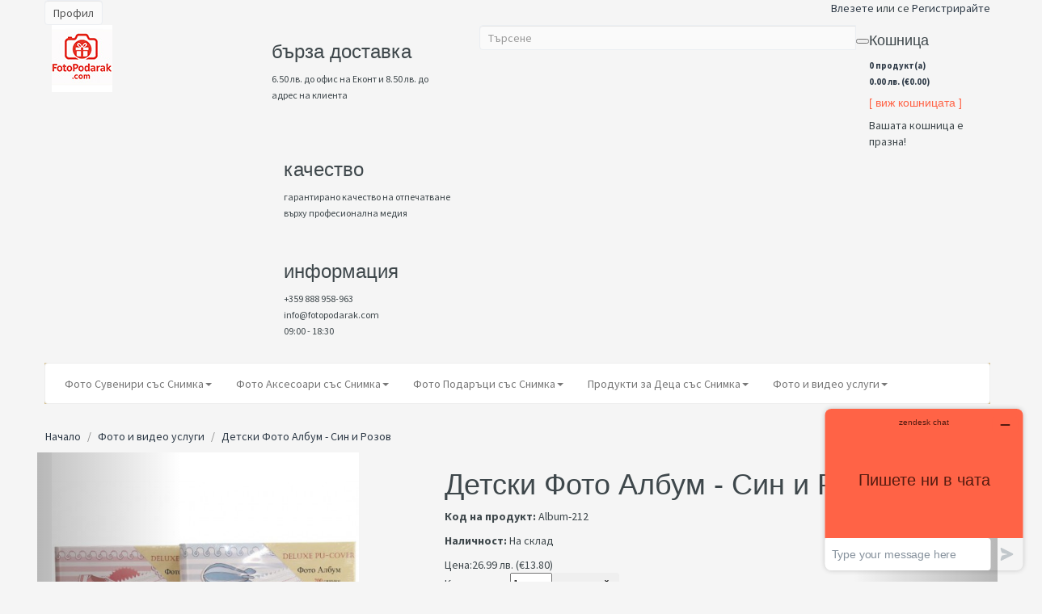

--- FILE ---
content_type: text/html; charset=utf-8
request_url: https://fotopodarak.com/foto-i-video-uslugi/destki-foto-album-200-snimki-balloon
body_size: 12116
content:


<!DOCTYPE html>
<html dir="ltr" class="ltr" lang="bg">
<head>
<!-- Always force latest IE rendering engine (even in intranet) & Chrome Frame -->
<!-- Mobile viewport optimized: h5bp.com/viewport -->
<meta name="viewport" content="width=device-width">
<meta charset="UTF-8" />
<title>Детски Фото Албум - Син и Розов</title>
<base href="https://fotopodarak.com/" />
<meta name="description" content="Изключително нежен детски албум в синьо и розово - чудесен подарък за всяко семейство и най - вече за най - новите членове." />
<meta name="keywords" content="фотоалбум онлайн, сватбен фотоалбум, бебешки албум, албум за снимки, уникален албум, прерсонален фотоалбум, фотоалбум по поръчка, поръчай фотоалбум,  детски албум, албум за деца, евтини албуми, албум за снимки
албум щъркел син фото албум, фото албум мече" />
<link href="https://fotopodarak.com/image/data/cart.png" rel="icon" />

<!-- Facebook Open Graph Tags -->
<meta property="og:title" content="Детски Фото Албум - Син и Розов" />
<meta property="og:site_name" content="FotoPodarak.com" />
<meta property="og:description" content="Изключително нежен детски албум в синьо и розово - чудесен подарък за всяко семейство и най - вече за най - новите членове." />
<meta property="og:url" content="http://fotopodarak.com/foto-i-video-uslugi/destki-foto-album-200-snimki-balloon" />

<link href="https://fotopodarak.com/destki-foto-album-200-snimki-balloon" rel="canonical" />
<link href="catalog/view/theme/pav_styleshop/stylesheet/bootstrap.css" rel="stylesheet" />
<link href="system/cache/pavo-asset/aee6160e1ecb8f693b6cbb7fa5873573.css" rel="stylesheet" />
<link href="system/cache/pavo-asset/d82acf943d27c82cfa32f3b24ab6fca6.css" rel="stylesheet" />
<link href="system/cache/pavo-asset/10e588b0cb636b07b803397c5e754aa9.css" rel="stylesheet" />
<link href="system/cache/pavo-asset/98e2c1a72d76c5010d1f31cc5c25c2d5.css" rel="stylesheet" />
<link href="system/cache/pavo-asset/33e115f779f52c018e869580e5145deb.css" rel="stylesheet" />
<link href="system/cache/pavo-asset/680fbb2ab372192fdb7c4bd2eb9877d5.css" rel="stylesheet" />
<link href="system/cache/pavo-asset/32bf5b3f6969b3c9bf45189d32541ca1.css" rel="stylesheet" />

		
		<link href='https://fonts.googleapis.com/css?family=Source+Sans+Pro:400,300,200,400italic,700,600,300italic,600italic,700italic,900,900italic' rel='stylesheet' type='text/css'>
<script type="text/javascript" src="catalog/view/javascript/jquery/jquery-1.7.1.min.js"></script>
<script type="text/javascript" src="catalog/view/javascript/jquery/ui/jquery-ui-1.8.16.custom.min.js"></script>
<script type="text/javascript" src="catalog/view/javascript/jquery/ui/external/jquery.cookie.js"></script>
<script type="text/javascript" src="catalog/view/javascript/common.js"></script>
<script type="text/javascript" src="//www.google.com/recaptcha/api.js"></script>
<script type="text/javascript" src="/eur.js"></script>
<script type="text/javascript" src="catalog/view/theme/pav_styleshop/javascript/common.js"></script>
<script type="text/javascript" src="catalog/view/javascript/jquery/bootstrap/bootstrap.min.js"></script>
<script type="text/javascript" src="catalog/view/javascript/jquery/tabs.js"></script>
<script type="text/javascript" src="catalog/view/javascript/jquery/colorbox/jquery.colorbox-min.js"></script>





<!--[if lt IE 9]>
<script src="catalog/view/javascript/html5.js"></script>
<script src="catalog/view/javascript/respond.min.js"></script>
<link rel="stylesheet" type="text/css" href="catalog/view/theme/pav_styleshop/stylesheet/ie8.css" />
<![endif]-->

<!-- Google Tag Manager -->
<script>(function(w,d,s,l,i){w[l]=w[l]||[];w[l].push({'gtm.start':
new Date().getTime(),event:'gtm.js'});var f=d.getElementsByTagName(s)[0],
j=d.createElement(s),dl=l!='dataLayer'?'&l='+l:'';j.async=true;j.src=
'https://www.googletagmanager.com/gtm.js?id='+i+dl;f.parentNode.insertBefore(j,f);
})(window,document,'script','dataLayer','GTM-NGR2TCZ');</script>
<!-- End Google Tag Manager -->

<!-- Google tag (gtag.js) -->
<script async src="https://www.googletagmanager.com/gtag/js?id=G-DG64CV8V89"></script>
<script>
  window.dataLayer = window.dataLayer || [];
  function gtag(){dataLayer.push(arguments);}
  gtag('js', new Date());

  gtag('config', 'G-DG64CV8V89');
</script>

<script async src="https://www.googletagmanager.com/gtag/js?id=AW-937575933"></script> <script> window.dataLayer = window.dataLayer || []; function gtag(){dataLayer.push(arguments);} gtag('js', new Date()); gtag('config', 'AW-937575933'); </script>
<script> gtag('event', 'conversion', { 'send_to': 'AW-937575933/R_UuCLKOiowZEP2Lib8D', 'transaction_id': '' }); </script><!-- Start of  Zendesk Widget script -->
<script id="ze-snippet" src="https://static.zdassets.com/ekr/snippet.js?key=7e6b3229-de29-44f6-8a7a-e412bc600929"> </script>
<!-- End of  Zendesk Widget script -->
</head>
<body id="offcanvas-container" class="offcanvas-container layout-fullwidth fs12 page-product ">
	<section id="page" class="offcanvas-pusher" role="main">
		<header id="header">
			<div id="topbar">
				<div class="container">	
					<div class="show-desktop">
						<div class="quick-top-link">
							<!-- Single button -->
							<div class="language btn-top pull-left">
															</div>
							<div class="currency btn-top pull-left">
															</div>	
							<div class="quick-access btn-group btn-top pull-left">
								<button type="button" class="form-control" data-toggle="dropdown">
									<span class="quick-icon">
										Профил										<span class="fa fa-sort-asc"></span>
									</span>	
								</button>													
									<div class="dropdown-menu">
										<ul class="links">
											<li><a class="wishlist" href="https://fotopodarak.com/index.php?route=account/wishlist"><span class="fa fa-heart"></span>Желани продукти (0)</a></li>
											<li><a class="account" href="https://fotopodarak.com/index.php?route=account/account"><span class="fa fa-user"></span>Профил</a></li>
											<li><a class="shoppingcart" href="https://fotopodarak.com/index.php?route=checkout/cart"><span class="fa fa-shopping-cart"></span>Кошница</a></li>
											<li><a class="last checkout" href="https://fotopodarak.com/index.php?route=checkout/checkout"><span class="fa fa-file"></span>Поръчка</a></li> 					
										</ul>
									</div>					
							</div>
							<div class="welcome pull-right hidden-sm hidden-xs">
																<a style="background:none;padding:0" href="https://fotopodarak.com/index.php?route=account/login">Влезете</a> или се <a style="background:none;padding:0" href="https://fotopodarak.com/index.php?route=account/register">Регистрирайте</a>								 
							</div>	


						</div>
					</div>	

					

				<div class="show-mobile hidden-lg hidden-md">
				
					<div class="btn-top quick-user pull-left">
						<div class="form-control quickaccess-toggle">
							<i class="fa fa-user"></i>
						</div>
						<div class="inner-toggle dropdown-menu">
							<div class="login links">
																<a style="background:none;padding:0" href="https://fotopodarak.com/index.php?route=account/login">Влезете</a> или се <a style="background:none;padding:0" href="https://fotopodarak.com/index.php?route=account/register">Регистрирайте</a>															</div>
						</div>
					</div>
					<div class="quick-cart btn-top pull-left">
						<div class="quickaccess-toggle form-control">
		                                <span id="cart-count" style="display:none;  position: absolute; background-color: red;border-radius: 50%; width: 2.3rem; padding: 4px; font-size: 13px; color: white; font-weight: 800; z-index: 9999; top: 15px; left: 25px; text-align: center;">0</span>
							<a href="https://fotopodarak.com/index.php?route=checkout/cart"><i class="fa fa-shopping-cart"></i></a>	
						</div>
					</div>
					<div class="btn-top pull-right">
						<div class="quickaccess-toggle form-control">
							<a href="mailto:info@fotopodarak.com"><i class="fa fa-envelope"></i></a>	
						</div>
					</div>
					<div class="btn-top pull-right">
						<div class="quickaccess-toggle form-control">
							<a href="tel:00359888958963"><i style="margin-top: 1px; margin-right: 5px" class="fa fa-phone"></i>0888 958-963</a>	
						</div>
					</div>
				<!-- 
					<div class="quick-access pull-left">
						<div class="quickaccess-toggle">
							<i class="fa fa-tasks"></i>															
						</div>	
						<div class="inner-toggle">
							<ul class="links">									
								<li><a href="https://fotopodarak.com/index.php?route=account/wishlist"><i class="fa fa-list-alt"></i>Желани продукти (0)</a></li>
								<li><a href="https://fotopodarak.com/index.php?route=account/account"><i class="fa fa-user"></i>Профил</a></li>
								<li><a href="https://fotopodarak.com/index.php?route=checkout/cart"><i class="fa fa-bookmark"></i>Кошница</a></li>
								<li><a class="last" href="https://fotopodarak.com/index.php?route=checkout/checkout"><i class="fa fa-share"></i>Поръчка</a></li>
							</ul>								
						</div>						
					</div>											
				
					<div class="support pull-left">
						<div class="quickaccess-toggle">
							<i class="fa fa-sun-o"></i>								
						</div>						
						<div class="inner-toggle quick-setting">
							<div class="language">
															</div>
							<div class="currency">
															</div>
						</div>															
					</div> -->
				
				
				</div>


				</div>
			</div>

			<div id="header-main">
				<div class="row">
					<div class="container">
						<div class="col-lg-3 col-md-3 col-sm-6 col-xs-12 logo">
														<div id="logo"><a href="https://fotopodarak.com/index.php?route=common/home"><img src="https://fotopodarak.com/image/data/0-0/foto.jpg" title="FotoPodarak.com" alt="FotoPodarak.com" /></a></div>
												
						</div>

						<div class="hidden-xs hidden-sm inner pull-left">
							<div class="support">			
																<div class="box-services" style="width: 225px; margin-left: -15px; margin-right: 20px"><span class="pull-left"><i class="fa fa-truck">&nbsp;</i></span>
<div class="media-body">
<h3>бърза доставка</h3>
<small>6.50 лв. до офис на Еконт и 8.50 лв. до адрес на клиента</small><br />
&nbsp;</div>

<p>&nbsp;</p>
</div>

<div class="box-services" style="width: 225px; margin-right: 20px"><span class="pull-left"><i class="fa fa-refresh">&nbsp;</i></span>

<div class="media-body">
<h3>качество</h3>
<small>гарантирано качество на отпечатване върху професионална медия</small></div>

<p>&nbsp;</p>
</div>

<div class="box-services" style="width: 205px"><span class="pull-left"><i class="fa fa-phone">&nbsp;</i></span>

<div class="media-body">
<h3>информация</h3>
<small>+359 888 958-963</small><br />
<small>info@fotopodarak.com</small><br />
<small>09:00 - 18:30</small></div>

<p>&nbsp;</p>
</div>
															</div>	
					</div>					

					<div class="pull-right shopping-cart hidden-xs hidden-sm">
						<div class="cart-top" style="width: 150px">
							<div id="cart" class="clearfix">
	<div class="heading media">		
		<div class="cart-inner media-body">
			<span id="cart-count-mobile" style="display:none; position: absolute; background-color: #353d41;border-radius: 50%; width: 2rem; padding: 2px; font-size: 12px; color: white; font-weight: 800; z-index: 9999; top: 0px; left: -4px; text-align: center;">0</span>
			<i class="icon-cart"></i>
			<h4>Кошница</h4>
			<a><span id="cart-total"><strong style="font-size:11px;line-height:12px;">0 продукт(а)<br>0.00 лв.</strong></span></a>
		</div>
	</div>

	<div style="padding: 0px; color: color: #ff6346"><a href="/index.php?route=checkout/cart"><h5 style="color: #ff6346">[ виж кошницата ]</h5></a></div>
	
	<div class="content">
				<div class="empty">Вашата кошница е празна!</div>
			</div>  
</div>
						</div>
					</div>
					<div id="search">					
						<div class="input-group">
							<input type="text" name="search" placeholder="Търсене" value="" class="input-search form-control" />
							<span class="input-group-btn">							
								<button class="button-search" type="button"><em class="fa fa-search"></em></button>
							</span>
						</div>						
					</div>		
					</div>
				</div>
			</div>	
	

		
		<div class="custom-menu">
		<div id="pav-mainnav">			
			<div class="container">
			
								<div class="pav-megamenu" style="background: #d5c296; (#ccc)">
	<div class="navbar navbar-default">
		<div id="mainmenutop" class="megamenu" role="navigation">
			<div class="navbar-header">
				<a class="navbar-toggle hidden-lg hidden-md" href="javascript:;" data-target=".navbar-collapse" data-toggle="collapse">
		        	<span class="fa fa-bars"></span>		        
		     	</a>
				<div class="collapse navbar-collapse navbar-ex1-collapse hidden-sm hidden-xs">
					<ul class="nav navbar-nav megamenu"><li class="parent dropdown " >
					<a class="dropdown-toggle" data-toggle="dropdown" href="https://fotopodarak.com/suveniri-i-fotoramki"><span class="menu-title">Фото Сувенири със Снимка</span><b class="caret"></b></a><div class="dropdown-menu level1"  ><div class="dropdown-menu-inner"><div class="row"><div class="col-sm-12 mega-col" data-colwidth="12" data-type="menu" ><div class="mega-col-inner"><ul><li class=" " ><a href="https://fotopodarak.com/suveniri-i-fotoramki/kalendari-sys-snimki"><span class="menu-title">Календари Онлайн 2026</span></a></li><li class=" " ><a href="https://fotopodarak.com/suveniri-i-fotoramki/fotoramki"><span class="menu-title">Фото Рамки</span></a></li><li class=" " ><a href="https://fotopodarak.com/suveniri-i-fotoramki/fotoalbumi-za-snimki"><span class="menu-title">Фото Албуми</span></a></li><li class=" " ><a href="https://fotopodarak.com/suveniri-i-fotoramki/chashi-sas-snimka-nadpis-firmeno-logo"><span class="menu-title">Фото Чаши</span></a></li><li class=" " ><a href="https://fotopodarak.com/suveniri-i-fotoramki/foto-kamani-sas-snimka"><span class="menu-title">Скални Плочи</span></a></li><li class=" " ><a href="https://fotopodarak.com/suveniri-i-fotoramki/foto-kristali-sas-snimka"><span class="menu-title">Фото Кристали</span></a></li><li class=" " ><a href="https://fotopodarak.com/suveniri-i-fotoramki/foto-paneli-sas-snimka"><span class="menu-title">Фото Панели</span></a></li><li class=" " ><a href="https://fotopodarak.com/suveniri-i-fotoramki/prespapieta-sys-snimki"><span class="menu-title">Преспапиета</span></a></li><li class=" " ><a href="https://fotopodarak.com/suveniri-i-fotoramki/podaraci-s-forma-na-syrce"><span class="menu-title">Подаръци с Форма на Сърце</span></a></li><li class=" " ><a href="https://fotopodarak.com/suveniri-i-fotoramki/podloshka-za-mishka"><span class="menu-title">Подложки за Мишки</span></a></li><li class=" " ><a href="https://fotopodarak.com/suveniri-i-fotoramki/havlii-sys-snimka"><span class="menu-title">Хавлиена Кърпа</span></a></li><li class=" " ><a href="https://fotopodarak.com/suveniri-i-fotoramki/porcelanovi-plochki-za-pametnici"><span class="menu-title">Керамични Плочки</span></a></li></ul></div></div></div></li><li class="parent dropdown " >
					<a class="dropdown-toggle" data-toggle="dropdown" href="https://fotopodarak.com/foto-aksesoari-sas-snimka"><span class="menu-title">Фото Аксесоари със Снимка</span><b class="caret"></b></a><div class="dropdown-menu level1"  ><div class="dropdown-menu-inner"><div class="row"><div class="col-sm-12 mega-col" data-colwidth="12" data-type="menu" ><div class="mega-col-inner"><ul><li class=" " ><a href="https://fotopodarak.com/foto-aksesoari-sas-snimka/teniski-sas-snimka"><span class="menu-title">Тениски</span></a></li><li class=" " ><a href="https://fotopodarak.com/foto-aksesoari-sas-snimka/kalufi-za-telefoni-sys-snimki"><span class="menu-title">Калъфи за Телефони</span></a></li><li class=" " ><a href="https://fotopodarak.com/foto-aksesoari-sas-snimka/vazglavnici-sas-snimka"><span class="menu-title">Възглавници</span></a></li><li class=" " ><a href="https://fotopodarak.com/foto-aksesoari-sas-snimka/prestilki-s-vasha-snimka"><span class="menu-title">Готварски Престилки</span></a></li><li class=" " ><a href="https://fotopodarak.com/foto-aksesoari-sas-snimka/portfeili"><span class="menu-title">Портмоне</span></a></li><li class=" " ><a href="https://fotopodarak.com/foto-aksesoari-sas-snimka/chanti"><span class="menu-title">Чанти</span></a></li><li class=" " ><a href="https://fotopodarak.com/foto-aksesoari-sas-snimka/ranici"><span class="menu-title">Раници</span></a></li><li class=" " ><a href="https://fotopodarak.com/foto-aksesoari-sas-snimka/kolieta-grivni"><span class="menu-title">Колиета и Гривни</span></a></li><li class=" " ><a href="https://fotopodarak.com/foto-aksesoari-sas-snimka/obeci-prysteni"><span class="menu-title">Обеци и Пръстени</span></a></li><li class=" " ><a href="https://fotopodarak.com/foto-aksesoari-sas-snimka/vratovraski"><span class="menu-title">Вратовръзка</span></a></li></ul></div></div></div></li><li class="parent dropdown " >
					<a class="dropdown-toggle" data-toggle="dropdown" href="https://fotopodarak.com/foto-podaraci"><span class="menu-title">Фото Подаръци със Снимка</span><b class="caret"></b></a><div class="dropdown-menu level1"  ><div class="dropdown-menu-inner"><div class="row"><div class="col-sm-12 mega-col" data-colwidth="12" data-type="menu" ><div class="mega-col-inner"><ul><li class=" " ><a href="https://fotopodarak.com/foto-podaraci/magniti-sys-snimki"><span class="menu-title">Фото Магнити</span></a></li><li class=" " ><a href="https://fotopodarak.com/foto-podaraci/kluchodurjateli-sys-snimki"><span class="menu-title">Ключодържатели</span></a></li><li class=" " ><a href="https://fotopodarak.com/foto-podaraci/zapalki-sаs-snimka"><span class="menu-title">Запалки</span></a></li><li class=" " ><a href="https://fotopodarak.com/foto-podaraci/tabakeri"><span class="menu-title">Табакери</span></a></li><li class=" " ><a href="https://fotopodarak.com/foto-podaraci/plusheni-igrachki"><span class="menu-title">Плюшени Играчки</span></a></li><li class=" " ><a href="https://fotopodarak.com/foto-podaraci/kartichki-sys-snimki"><span class="menu-title">Детски Картички</span></a></li><li class=" " ><a href="https://fotopodarak.com/foto-podaraci/sveshtnik-sas-snimka"><span class="menu-title">Свещници</span></a></li><li class=" " ><a href="https://fotopodarak.com/foto-podaraci/pazeli-sas-snimka"><span class="menu-title">Пъзели</span></a></li><li class=" " ><a href="https://fotopodarak.com/foto-podaraci/ogledalca-sas-snimka"><span class="menu-title">Огледала</span></a></li><li class=" " ><a href="https://fotopodarak.com/foto-podaraci/chasovnici-sas-snimka"><span class="menu-title">Часовници</span></a></li><li class=" " ><a href="https://fotopodarak.com/foto-podaraci/pepelnik"><span class="menu-title">Пепелник</span></a></li><li class=" " ><a href="https://fotopodarak.com/foto-podaraci/podlozhki-za-chashi-sas-snimka"><span class="menu-title">Подложки за чаши</span></a></li></ul></div></div></div></li><li class="parent dropdown " >
					<a class="dropdown-toggle" data-toggle="dropdown" href="https://fotopodarak.com/produkti-za-deca-sas-snimka"><span class="menu-title">Продукти за Деца със Снимка</span><b class="caret"></b></a><div class="dropdown-menu level1"  ><div class="dropdown-menu-inner"><div class="row"><div class="col-sm-12 mega-col" data-colwidth="12" data-type="menu" ><div class="mega-col-inner"><ul><li class=" " ><a href="https://fotopodarak.com/produkti-za-deca-sas-snimka/detski-kalendari"><span class="menu-title">Детски Календари</span></a></li><li class=" " ><a href="https://fotopodarak.com/produkti-za-deca-sas-snimka/detski-kartichki-sas-snimka"><span class="menu-title">Снимки с Рамки</span></a></li><li class=" " ><a href="https://fotopodarak.com/produkti-za-deca-sas-snimka/detski-teniski-sys-snimka"><span class="menu-title">Детски Тениски</span></a></li><li class=" " ><a href="https://fotopodarak.com/produkti-za-deca-sas-snimka/detski-fotoalbumi"><span class="menu-title">Детски Фотоалбуми</span></a></li><li class=" " ><a href="https://fotopodarak.com/produkti-za-deca-sas-snimka/detski-foto-ramki"><span class="menu-title">Детски Фото Рамки</span></a></li><li class=" " ><a href="https://fotopodarak.com/produkti-za-deca-sas-snimka/keramichna-chasha-sas-snimka"><span class="menu-title">Керамична Чаша</span></a></li><li class=" " ><a href="https://fotopodarak.com/produkti-za-deca-sas-snimka/3d-otpechatak"><span class="menu-title">3D Отпечатък</span></a></li></ul></div></div></div></li><li class="parent dropdown " >
					<a class="dropdown-toggle" data-toggle="dropdown" href="https://fotopodarak.com/foto-i-video-uslugi"><span class="menu-title">Фото и видео услуги</span><b class="caret"></b></a><div class="dropdown-menu level1"  ><div class="dropdown-menu-inner"><div class="row"><div class="col-sm-12 mega-col" data-colwidth="12" data-type="menu" ><div class="mega-col-inner"><ul><li class=" " ><a href="https://fotopodarak.com/foto-i-video-uslugi/kopirane-na-snimki"><span class="menu-title">Копиране на Снимки</span></a></li><li class=" " ><a href="https://fotopodarak.com/foto-i-video-uslugi/foto-filmi"><span class="menu-title">Фото Филми</span></a></li><li class=" " ><a href="https://fotopodarak.com/foto-i-video-uslugi/proiaviavane-na-film"><span class="menu-title">Проявяване на Фото Филм</span></a></li><li class=" " ><a href="https://fotopodarak.com/foto-i-video-uslugi/skanirane-na-foto-film-fotopodarak.com"><span class="menu-title">Сканиране на Фото Филм</span></a></li><li class=" " ><a href="https://fotopodarak.com/foto-i-video-uslugi/zapis-video-dvd"><span class="menu-title">Запис от Видео Касета на DVD</span></a></li><li class=" " ><a href="https://fotopodarak.com/foto-i-video-uslugi/sd-card"><span class="menu-title">Мемори Карти и USB Памет </span></a></li></ul></div></div></div></li></ul>				</div>
			</div>
		</div>
	</div>
</div>
				
								</div>					
			</div>
			</div>

	</header>

<!--/**
* sys-notification
*/-->

<section id="sys-notification">
	<div class="container">
				<div id="notification"></div>
	</div>
</section>







<section id="columns" class="offcanvas-siderbars">
<div class="row visible-xs"><div class="container"> 
	<div class="offcanvas-sidebars-buttons">
		<button type="button" data-for="column-left" class="pull-left btn btn-danger btn-theme-default"><i class="fa fa-sort-amount-asc"></i> Sidebar Left</button>
		
		<button type="button" data-for="column-right" class="pull-right btn btn-danger btn-theme-default">Sidebar Right <i class="fa fa-sort-amount-desc"></i></button>
	</div>
</div></div>
<div id="breadcrumb"><ol class="breadcrumb container">
		<li><a href="https://fotopodarak.com/index.php?route=common/home"><span>Начало</span></a></li>
		<li><a href="https://fotopodarak.com/foto-i-video-uslugi"><span>Фото и видео услуги</span></a></li>
		<li><a href="https://fotopodarak.com/foto-i-video-uslugi/destki-foto-album-200-snimki-balloon"><span>Детски Фото Албум - Син и Розов</span></a></li>
	</ol></div><div class="container">
<div class="row">
 
 

<script>

this.imagePreview = function(){	
	/* CONFIG */
		
		xOffset = 10;
		yOffset = 30;
		
		// these 2 variable determine popup's distance from the cursor
		// you might want to adjust to get the right result
		
	/* END CONFIG */
	$("a.preview").hover(function(e){
		this.t = this.title;
		this.title = "";	
		var c = (this.t != "") ? "<br/>" + this.t : "";
		document.getElementById("my-element").remove();
		$("body").append("<p id='preview' class='preview'><img src='"+ this.href +"' width='300px' height='250px' alt='Image preview' />"+ c +"</p>");								 
		$("#preview")
			.css("top",(e.pageY - xOffset) + "px")
			.css("left",(e.pageX + yOffset) + "px")
			.fadeIn("fast");						
    },
	function(){
		this.title = this.t;	
		$("#preview").remove();
    });	
	$("a.preview").mousemove(function(e){
		$("#preview")
			.css("top",(e.pageY - xOffset) + "px")
			.css("left",(e.pageX + yOffset) + "px");
	});			
};


// starting the script on page load
$(document).ready(function(){
	imagePreview();
});

</script>

<section class="col-md-12">  
	<div id="content" class="product-detail">
				
		<div class="product-info">
			<div class="row">			
								<div class="col-lg-5 col-md-5 col-sm-12 col-xs-12 image-container">
					
			
										 
					<div class="image col-lg-10 col-md-12">
							
												<a href="https://fotopodarak.com/image/cache/data/Albumi-solaf/P1750491-500x554.jpg" title="Детски Фото Албум - Син и Розов" class="colorbox">
							<img src="https://fotopodarak.com/image/cache/data/Albumi-solaf/P1750491-500x554.jpg" title="Детски Фото Албум - Син и Розов" alt="Детски Фото Албум - Син и Розов" id="image"  data-zoom-image="https://fotopodarak.com/image/cache/data/Albumi-solaf/P1750491-500x554.jpg" class="product-image-zoom img-responsive"/>
						</a>
					</div>
							
			
					    
				</div>		
						
	
				<div class="col-lg-7 col-md-7 col-sm-12 col-xs-12 product-view">				
					<h1>Детски Фото Албум - Син и Розов</h1>	

										<div class="description">
												<p>
							<i class="fa fa-chevron-down"></i>
							<b>Код на продукт:</b>
							Album-212						</p>
												<p>
							<i class="fa fa-chevron-down"></i>
							<b>Наличност:</b>
							<span>На склад</span>							
						</p>	
					</div>
							
		 		
										<div class="price">
						<div class="price-gruop">
							<span class="text-price">Цена:</span>
														26.99 лв.													</div>	
						<div class="other-price">
																				</div>						
											</div>
										


					


					<div class="product-extra">
  
						<div class="quantity-adder pull-left">
							<div class="quantity-number pull-left">
								<span>Количество:</span>
								<input type="text" name="quantity" size="2" value="1" />
							</div>
							<div class="quantity-wrapper pull-left">
								<span class="add-up add-action fa fa-plus"></span> 
								<span class="add-down add-action fa fa-minus"></span>
							</div>					
							<input type="hidden" name="product_id" value="1152" />	
						</div>											
						<div class="cart pull-left">					
							<!-- <input type="button" value="" id="button-cart" class="button btn btn-theme-default" /> -->
							<button id="button-cart" class="btn btn-shopping-cart">	
								<i class="fa fa-shopping-cart"></i>					
								<span>ПОРЪЧАЙ</span>
							</button> 
						</div>
						<div class="action pull-left">
							<div class="pull-left">
								<a class="product-icon fa fa-heart product-icon" onclick="addToWishList('1152');">
								</a>				
							</div>
							<div class="pull-left">
								<a class="product-icon fa fa-refresh" onclick="addToCompare('1152');">							
								</a>
							</div>
						</div>
					</div>

					<div class="share clearfix"><!-- AddThis Button BEGIN
			          <div class="addthis_toolbox addthis_default_style ">
			          <a class="addthis_button_facebook_like"></a>
			          <a class="addthis_button_tweet"></a>
			          <a class="addthis_button_pinterest_pinit"></a>
			          <a class="addthis_counter addthis_pill_style"></a>
			          </div>
			          <script type="text/javascript">var addthis_config = {"data_track_addressbar":false};</script>
			          <script type="text/javascript" src="//s7.addthis.com/js/300/addthis_widget.js#pubid=ra-526b75a35a40dfa4"></script>
 -->

			        </div>


								
						
						  	
 
										
					<div class="options">
						<h2>Възможни опции</h2>        
																		<div id="option-3976" class="option form-group">
														<p><span class="required">*</span>
														<b>Цвят:</b></p>									
							<select name="option[3976]">
								<option value=""> --- Моля изберете --- </option>
																<option value="8356">Светло Син																</option>
															</select>							
						</div>        
						

					
					
						
		
		
						
		
		
						
		
		
						
							

							
	
								
								
								
		
								
		
								
				
									</div>
						
			
					
		
						<div class="tags">
				<b>Тагове:</b>
												<a href="https://fotopodarak.com/index.php?route=product/search&amp;tag=персонален фотоалбум">персонален фотоалбум</a>,
																<a href="https://fotopodarak.com/index.php?route=product/search&amp;tag=детски фотоалбум">детски фотоалбум</a>,
																<a href="https://fotopodarak.com/index.php?route=product/search&amp;tag=фотоалбум за снимки">фотоалбум за снимки</a>
											</div>
			  
		</div>
	</div>
</div>

  
<div class="tabs-group box">
	<div id="tabs" class="htabs heighlight">
		<ul class="nav clearfix">
			<li><a href="#tab-description">Описание</a></li>			
             
		</ul>			
  </div>
  <div id="tab-description" class="tab-content"><p><font size="3">Изключително нежен <strong>детски албум</strong> в синьо и розово - чудесен <strong>подарък</strong> за всяко <strong>семейство</strong> и най - вече за най - новите <strong>членове</strong>. За да се наслаждавате по -дълго на <strong>спомените</strong> си, този <strong>албум</strong> е подлепен и зашит.</font></p>

<ul>
	<li style="margin-left: 40px;"><font size="3">Размер на албума:&nbsp;</font></li>
</ul>

<p style="margin-left: 40px;"><font size="3">​- Височина: 21см</font></p>

<p style="margin-left: 40px;"><font size="3">- Ширина: 21см</font></p>

<ul>
	<li style="margin-left: 40px;"><font size="3">Размер на снимките: 15 x 10см</font></li>
	<li style="margin-left: 40px;"><font size="3">Цвят: Светло&nbsp;син и Розов</font></li>
	<li style="margin-left: 40px;"><font size="3">Брой снимки: 200&nbsp;бр.</font></li>
	<li style="margin-left: 40px;"><font size="3">Тип: <a href="http://www.fotopodarak.com/produkti-za-deca/detski-fotoalbumi" onclick="window.open(this.href, '', 'resizable=no,status=yes,location=yes,toolbar=no,menubar=yes,fullscreen=no,scrollbars=yes,dependent=no'); return false;"><u>Детски Албуми</u></a></font></li>
</ul>
</div>
      </div>
     
  </div>
		
<div class="box product-related clearfix">	
	<div class="box-heading heighlight"><span>Още + (10)</span></div>
	<div id="related" class="slide row-fuild" data-interval="0">
		 
	    <div class="carousel-controls">
	      <a class="carousel-control left fa fa-angle-left" href="#related" data-slide="prev"></a>
	      <a class="carousel-control right fa fa-angle-right" href="#related" data-slide="next"></a>
	    </div>
	    	<div class="box-content carousel-inner">
			
						  								<div class="item active">
																													  <div class=" box-product">
																					  <div class="col-lg-3 col-md-3 col-sm-3 col-xs-12 product-cols">
											  	<div class="product-block">	
																									<div class="image">
																				<a class="img" href="https://fotopodarak.com/detski-foto-album-za-200-snimki"><img class="img-responsive" src="https://fotopodarak.com/image/cache/data/Albumi-solaf/bebeshki-foto-albumi-500x554.jpg" alt="Бебешки Албум за 200 Снимки - Смико и Споки" /></a>
														<!-- zoom image-->
																					<a href="https://fotopodarak.com/image/data/Albumi-solaf/bebeshki-foto-albumi.jpg" id="colorbox_1150" class="product-zoom related-colorbox" title="Бебешки Албум за 200 Снимки - Смико и Споки"><i class="fa fa-search-plus"></i></a>
														

														<!-- Show Swap -->
																												<!-- Show Swap -->


																																													<a class="pav-colorbox btn btn-theme-default" href="https://fotopodarak.com/index.php?route=themecontrol/product&amp;product_id=1150"><em class="fa fa-eye"></em><span>Quick View</span></a>
																													
					</div>
										<div class="product-meta">
						<div class="name"><a href="https://fotopodarak.com/detski-foto-album-za-200-snimki">Бебешки Албум за 200 Снимки - Смико и Споки</a></div>
																		<div class="price">
						  						  25.99 лв.						  						</div>
																        <div class="norating"><img alt="0" src="catalog/view/theme/pav_styleshop/image/stars-0.png"></div>
				        						<div class="action">
							<div class="cart">
								        						
																<button onclick="addToCart('1150');" class="btn btn-shopping-cart">
																	<i class="fa fa-shopping-cart"></i><span>ПОРЪЧАЙ</span>
																</button>
								      						</div>
															
															<div class="button-group">
																<div class="wishlist">
																	<a onclick="addToWishList('1150');" title="Към желани" class="fa fa-heart product-icon">
																		<span>Към желани</span>
																	</a>	
																</div>
																<div class="compare">			
																	<a onclick="addToCompare('1150');" title="Сравнете" class="fa fa-refresh product-icon">
																		<span>Сравнете</span>
																	</a>	
																</div>
															</div>							
														</div>		 
													</div>	 
												</div>		 
											</div>
										
									  
									  																														  <div class="col-lg-3 col-md-3 col-sm-3 col-xs-12 product-cols">
											  	<div class="product-block">	
																									<div class="image">
																				<a class="img" href="https://fotopodarak.com/eleganten-fotoalbum-za-200-snimki"><img class="img-responsive" src="https://fotopodarak.com/image/cache/data/Albumi-/album-tree-500x554.jpg" alt="Елегантен Фотоалбум за 200 Снимки - Boho" /></a>
														<!-- zoom image-->
																					<a href="https://fotopodarak.com/image/data/Albumi-/album-tree.jpg" id="colorbox_1185" class="product-zoom related-colorbox" title="Елегантен Фотоалбум за 200 Снимки - Boho"><i class="fa fa-search-plus"></i></a>
														

														<!-- Show Swap -->
																												<!-- Show Swap -->


																																													<a class="pav-colorbox btn btn-theme-default" href="https://fotopodarak.com/index.php?route=themecontrol/product&amp;product_id=1185"><em class="fa fa-eye"></em><span>Quick View</span></a>
																													
					</div>
										<div class="product-meta">
						<div class="name"><a href="https://fotopodarak.com/eleganten-fotoalbum-za-200-snimki">Елегантен Фотоалбум за 200 Снимки - Boho</a></div>
																		<div class="price">
						  						  27.99 лв.						  						</div>
																        <div class="norating"><img alt="0" src="catalog/view/theme/pav_styleshop/image/stars-0.png"></div>
				        						<div class="action">
							<div class="cart">
								        						
																<button onclick="addToCart('1185');" class="btn btn-shopping-cart">
																	<i class="fa fa-shopping-cart"></i><span>ПОРЪЧАЙ</span>
																</button>
								      						</div>
															
															<div class="button-group">
																<div class="wishlist">
																	<a onclick="addToWishList('1185');" title="Към желани" class="fa fa-heart product-icon">
																		<span>Към желани</span>
																	</a>	
																</div>
																<div class="compare">			
																	<a onclick="addToCompare('1185');" title="Сравнете" class="fa fa-refresh product-icon">
																		<span>Сравнете</span>
																	</a>	
																</div>
															</div>							
														</div>		 
													</div>	 
												</div>		 
											</div>
										
									  
									  																														  <div class="col-lg-3 col-md-3 col-sm-3 col-xs-12 product-cols">
											  	<div class="product-block">	
																									<div class="image">
																				<a class="img" href="https://fotopodarak.com/detski-foto-album-miracle"><img class="img-responsive" src="https://fotopodarak.com/image/cache/data/Albumi-/foto-album-pandelka-500x554.jpg" alt="Детски Албум за 100 Снимки - MIRACLE" /></a>
														<!-- zoom image-->
																					<a href="https://fotopodarak.com/image/data/Albumi-/foto-album-pandelka.jpg" id="colorbox_1225" class="product-zoom related-colorbox" title="Детски Албум за 100 Снимки - MIRACLE"><i class="fa fa-search-plus"></i></a>
														

														<!-- Show Swap -->
																												<!-- Show Swap -->


																																													<a class="pav-colorbox btn btn-theme-default" href="https://fotopodarak.com/index.php?route=themecontrol/product&amp;product_id=1225"><em class="fa fa-eye"></em><span>Quick View</span></a>
																													
					</div>
										<div class="product-meta">
						<div class="name"><a href="https://fotopodarak.com/detski-foto-album-miracle">Детски Албум за 100 Снимки - MIRACLE</a></div>
																		<div class="price">
						  						  27.99 лв.						  						</div>
																        <div class="norating"><img alt="0" src="catalog/view/theme/pav_styleshop/image/stars-0.png"></div>
				        						<div class="action">
							<div class="cart">
								        						
																<button onclick="addToCart('1225');" class="btn btn-shopping-cart">
																	<i class="fa fa-shopping-cart"></i><span>ПОРЪЧАЙ</span>
																</button>
								      						</div>
															
															<div class="button-group">
																<div class="wishlist">
																	<a onclick="addToWishList('1225');" title="Към желани" class="fa fa-heart product-icon">
																		<span>Към желани</span>
																	</a>	
																</div>
																<div class="compare">			
																	<a onclick="addToCompare('1225');" title="Сравнете" class="fa fa-refresh product-icon">
																		<span>Сравнете</span>
																	</a>	
																</div>
															</div>							
														</div>		 
													</div>	 
												</div>		 
											</div>
										
									  
									  																														  <div class="col-lg-3 col-md-3 col-sm-3 col-xs-12 product-cols">
											  	<div class="product-block">	
																									<div class="image">
																				<a class="img" href="https://fotopodarak.com/foto-album-za-50-snimki-15-po-21"><img class="img-responsive" src="https://fotopodarak.com/image/cache/data/foto-album-15-21-1-500x554.jpg" alt="Кожен Фотоалбум за 50 Снимки" /></a>
														<!-- zoom image-->
																					<a href="https://fotopodarak.com/image/data/foto-album-15-21-1.jpg" id="colorbox_1380" class="product-zoom related-colorbox" title="Кожен Фотоалбум за 50 Снимки"><i class="fa fa-search-plus"></i></a>
														

														<!-- Show Swap -->
																					<a class="hover-image" href="https://fotopodarak.com/foto-album-za-50-snimki-15-po-21"><img class="img-responsive" src="https://fotopodarak.com/image/cache/data/foto-album-15-21-3-202x224.jpg" alt="Кожен Фотоалбум за 50 Снимки"></a>
							<script type="text/javascript">
						      $(document).ready(function() {
						        var id = 1380;
						        $('#colorbox_' + id).colorbox();
						      });
						    </script>
																												<!-- Show Swap -->


																																													<a class="pav-colorbox btn btn-theme-default" href="https://fotopodarak.com/index.php?route=themecontrol/product&amp;product_id=1380"><em class="fa fa-eye"></em><span>Quick View</span></a>
																													
					</div>
										<div class="product-meta">
						<div class="name"><a href="https://fotopodarak.com/foto-album-za-50-snimki-15-po-21">Кожен Фотоалбум за 50 Снимки</a></div>
																		<div class="price">
						  						  22.99 лв.						  						</div>
																        <div class="norating"><img alt="0" src="catalog/view/theme/pav_styleshop/image/stars-0.png"></div>
				        						<div class="action">
							<div class="cart">
								        						
																<button onclick="addToCart('1380');" class="btn btn-shopping-cart">
																	<i class="fa fa-shopping-cart"></i><span>ПОРЪЧАЙ</span>
																</button>
								      						</div>
															
															<div class="button-group">
																<div class="wishlist">
																	<a onclick="addToWishList('1380');" title="Към желани" class="fa fa-heart product-icon">
																		<span>Към желани</span>
																	</a>	
																</div>
																<div class="compare">			
																	<a onclick="addToCompare('1380');" title="Сравнете" class="fa fa-refresh product-icon">
																		<span>Сравнете</span>
																	</a>	
																</div>
															</div>							
														</div>		 
													</div>	 
												</div>		 
											</div>
										
									  
									  										 </div>
																											</div>
						  								<div class="item ">
																													  <div class=" box-product">
																					  <div class="col-lg-3 col-md-3 col-sm-3 col-xs-12 product-cols">
											  	<div class="product-block">	
																									<div class="image">
																				<a class="img" href="https://fotopodarak.com/foto-album-travel-200-snimki"><img class="img-responsive" src="https://fotopodarak.com/image/cache/data/Albumi-/album-travel-200-fotos-500x554.jpg" alt="Фотоалбум за 200 Снимки - Travel" /></a>
														<!-- zoom image-->
																					<a href="https://fotopodarak.com/image/data/Albumi-/album-travel-200-fotos.jpg" id="colorbox_1403" class="product-zoom related-colorbox" title="Фотоалбум за 200 Снимки - Travel"><i class="fa fa-search-plus"></i></a>
														

														<!-- Show Swap -->
																												<!-- Show Swap -->


																																													<a class="pav-colorbox btn btn-theme-default" href="https://fotopodarak.com/index.php?route=themecontrol/product&amp;product_id=1403"><em class="fa fa-eye"></em><span>Quick View</span></a>
																													
					</div>
										<div class="product-meta">
						<div class="name"><a href="https://fotopodarak.com/foto-album-travel-200-snimki">Фотоалбум за 200 Снимки - Travel</a></div>
																		<div class="price">
						  						  27.99 лв.						  						</div>
																        <div class="norating"><img alt="0" src="catalog/view/theme/pav_styleshop/image/stars-0.png"></div>
				        						<div class="action">
							<div class="cart">
								        						
																<button onclick="addToCart('1403');" class="btn btn-shopping-cart">
																	<i class="fa fa-shopping-cart"></i><span>ПОРЪЧАЙ</span>
																</button>
								      						</div>
															
															<div class="button-group">
																<div class="wishlist">
																	<a onclick="addToWishList('1403');" title="Към желани" class="fa fa-heart product-icon">
																		<span>Към желани</span>
																	</a>	
																</div>
																<div class="compare">			
																	<a onclick="addToCompare('1403');" title="Сравнете" class="fa fa-refresh product-icon">
																		<span>Сравнете</span>
																	</a>	
																</div>
															</div>							
														</div>		 
													</div>	 
												</div>		 
											</div>
										
									  
									  																														  <div class="col-lg-3 col-md-3 col-sm-3 col-xs-12 product-cols">
											  	<div class="product-block">	
																									<div class="image">
																				<a class="img" href="https://fotopodarak.com/foto-album-bird-100"><img class="img-responsive" src="https://fotopodarak.com/image/cache/data/Albumi-/album-100-fotos-bird-500x554.jpg" alt="Детски Албум за 100 Снимки - BIRD" /></a>
														<!-- zoom image-->
																					<a href="https://fotopodarak.com/image/data/Albumi-/album-100-fotos-bird.jpg" id="colorbox_1591" class="product-zoom related-colorbox" title="Детски Албум за 100 Снимки - BIRD"><i class="fa fa-search-plus"></i></a>
														

														<!-- Show Swap -->
																												<!-- Show Swap -->


																																													<a class="pav-colorbox btn btn-theme-default" href="https://fotopodarak.com/index.php?route=themecontrol/product&amp;product_id=1591"><em class="fa fa-eye"></em><span>Quick View</span></a>
																													
					</div>
										<div class="product-meta">
						<div class="name"><a href="https://fotopodarak.com/foto-album-bird-100">Детски Албум за 100 Снимки - BIRD</a></div>
																		<div class="price">
						  						  15.99 лв.						  						</div>
																        <div class="norating"><img alt="0" src="catalog/view/theme/pav_styleshop/image/stars-0.png"></div>
				        						<div class="action">
							<div class="cart">
								        						
																<button onclick="addToCart('1591');" class="btn btn-shopping-cart">
																	<i class="fa fa-shopping-cart"></i><span>ПОРЪЧАЙ</span>
																</button>
								      						</div>
															
															<div class="button-group">
																<div class="wishlist">
																	<a onclick="addToWishList('1591');" title="Към желани" class="fa fa-heart product-icon">
																		<span>Към желани</span>
																	</a>	
																</div>
																<div class="compare">			
																	<a onclick="addToCompare('1591');" title="Сравнете" class="fa fa-refresh product-icon">
																		<span>Сравнете</span>
																	</a>	
																</div>
															</div>							
														</div>		 
													</div>	 
												</div>		 
											</div>
										
									  
									  																														  <div class="col-lg-3 col-md-3 col-sm-3 col-xs-12 product-cols">
											  	<div class="product-block">	
																									<div class="image">
																				<a class="img" href="https://fotopodarak.com/foto-album-art-50"><img class="img-responsive" src="https://fotopodarak.com/image/cache/data/Albumi-/foto-album-art-1-500x554.jpg" alt="Кожен Фотоалбум 15x21/50 - ART" /></a>
														<!-- zoom image-->
																					<a href="https://fotopodarak.com/image/data/Albumi-/foto-album-art-1.jpg" id="colorbox_1594" class="product-zoom related-colorbox" title="Кожен Фотоалбум 15x21/50 - ART"><i class="fa fa-search-plus"></i></a>
														

														<!-- Show Swap -->
																					<a class="hover-image" href="https://fotopodarak.com/foto-album-art-50"><img class="img-responsive" src="https://fotopodarak.com/image/cache/data/Albumi-/foto-album-art-2-202x224.jpg" alt="Кожен Фотоалбум 15x21/50 - ART"></a>
							<script type="text/javascript">
						      $(document).ready(function() {
						        var id = 1594;
						        $('#colorbox_' + id).colorbox();
						      });
						    </script>
																												<!-- Show Swap -->


																																													<a class="pav-colorbox btn btn-theme-default" href="https://fotopodarak.com/index.php?route=themecontrol/product&amp;product_id=1594"><em class="fa fa-eye"></em><span>Quick View</span></a>
																													
					</div>
										<div class="product-meta">
						<div class="name"><a href="https://fotopodarak.com/foto-album-art-50">Кожен Фотоалбум 15x21/50 - ART</a></div>
																		<div class="price">
						  						  24.00 лв.						  						</div>
																        <div class="norating"><img alt="0" src="catalog/view/theme/pav_styleshop/image/stars-0.png"></div>
				        						<div class="action">
							<div class="cart">
								        						
																<button onclick="addToCart('1594');" class="btn btn-shopping-cart">
																	<i class="fa fa-shopping-cart"></i><span>ПОРЪЧАЙ</span>
																</button>
								      						</div>
															
															<div class="button-group">
																<div class="wishlist">
																	<a onclick="addToWishList('1594');" title="Към желани" class="fa fa-heart product-icon">
																		<span>Към желани</span>
																	</a>	
																</div>
																<div class="compare">			
																	<a onclick="addToCompare('1594');" title="Сравнете" class="fa fa-refresh product-icon">
																		<span>Сравнете</span>
																	</a>	
																</div>
															</div>							
														</div>		 
													</div>	 
												</div>		 
											</div>
										
									  
									  																														  <div class="col-lg-3 col-md-3 col-sm-3 col-xs-12 product-cols">
											  	<div class="product-block">	
																									<div class="image">
																				<a class="img" href="https://fotopodarak.com/foto-album-kd5750-art"><img class="img-responsive" src="https://fotopodarak.com/image/cache/data/Albumi-/foto-album-kd5750-art-2-500x554.jpg" alt="Кожен Фотоалбум 13x18/50 - ART" /></a>
														<!-- zoom image-->
																					<a href="https://fotopodarak.com/image/data/Albumi-/foto-album-kd5750-art-2.jpg" id="colorbox_1599" class="product-zoom related-colorbox" title="Кожен Фотоалбум 13x18/50 - ART"><i class="fa fa-search-plus"></i></a>
														

														<!-- Show Swap -->
																					<a class="hover-image" href="https://fotopodarak.com/foto-album-kd5750-art"><img class="img-responsive" src="https://fotopodarak.com/image/cache/data/Albumi-/13-18-50-art-202x224.jpg" alt="Кожен Фотоалбум 13x18/50 - ART"></a>
							<script type="text/javascript">
						      $(document).ready(function() {
						        var id = 1599;
						        $('#colorbox_' + id).colorbox();
						      });
						    </script>
																												<!-- Show Swap -->


																																													<a class="pav-colorbox btn btn-theme-default" href="https://fotopodarak.com/index.php?route=themecontrol/product&amp;product_id=1599"><em class="fa fa-eye"></em><span>Quick View</span></a>
																													
					</div>
										<div class="product-meta">
						<div class="name"><a href="https://fotopodarak.com/foto-album-kd5750-art">Кожен Фотоалбум 13x18/50 - ART</a></div>
																		<div class="price">
						  						  22.99 лв.						  						</div>
																        <div class="norating"><img alt="0" src="catalog/view/theme/pav_styleshop/image/stars-0.png"></div>
				        						<div class="action">
							<div class="cart">
								        						
																<button onclick="addToCart('1599');" class="btn btn-shopping-cart">
																	<i class="fa fa-shopping-cart"></i><span>ПОРЪЧАЙ</span>
																</button>
								      						</div>
															
															<div class="button-group">
																<div class="wishlist">
																	<a onclick="addToWishList('1599');" title="Към желани" class="fa fa-heart product-icon">
																		<span>Към желани</span>
																	</a>	
																</div>
																<div class="compare">			
																	<a onclick="addToCompare('1599');" title="Сравнете" class="fa fa-refresh product-icon">
																		<span>Сравнете</span>
																	</a>	
																</div>
															</div>							
														</div>		 
													</div>	 
												</div>		 
											</div>
										
									  
									  										 </div>
																											</div>
						  								<div class="item ">
																													  <div class=" box-product">
																					  <div class="col-lg-3 col-md-3 col-sm-3 col-xs-12 product-cols">
											  	<div class="product-block">	
																									<div class="image">
																				<a class="img" href="https://fotopodarak.com/foto-album-art-100"><img class="img-responsive" src="https://fotopodarak.com/image/cache/data/Albumi-/foto-album-kd5750-art-2-500x554.jpg" alt="Фотоалбум 13x18/100 - ART" /></a>
														<!-- zoom image-->
																					<a href="https://fotopodarak.com/image/data/Albumi-/foto-album-kd5750-art-2.jpg" id="colorbox_1602" class="product-zoom related-colorbox" title="Фотоалбум 13x18/100 - ART"><i class="fa fa-search-plus"></i></a>
														

														<!-- Show Swap -->
																					<a class="hover-image" href="https://fotopodarak.com/foto-album-art-100"><img class="img-responsive" src="https://fotopodarak.com/image/cache/data/Albumi-/13-18-50-art-202x224.jpg" alt="Фотоалбум 13x18/100 - ART"></a>
							<script type="text/javascript">
						      $(document).ready(function() {
						        var id = 1602;
						        $('#colorbox_' + id).colorbox();
						      });
						    </script>
																												<!-- Show Swap -->


																																													<a class="pav-colorbox btn btn-theme-default" href="https://fotopodarak.com/index.php?route=themecontrol/product&amp;product_id=1602"><em class="fa fa-eye"></em><span>Quick View</span></a>
																													
					</div>
										<div class="product-meta">
						<div class="name"><a href="https://fotopodarak.com/foto-album-art-100">Фотоалбум 13x18/100 - ART</a></div>
																		<div class="price">
						  						  25.99 лв.						  						</div>
																        <div class="norating"><img alt="0" src="catalog/view/theme/pav_styleshop/image/stars-0.png"></div>
				        						<div class="action">
							<div class="cart">
								        						
																<button onclick="addToCart('1602');" class="btn btn-shopping-cart">
																	<i class="fa fa-shopping-cart"></i><span>ПОРЪЧАЙ</span>
																</button>
								      						</div>
															
															<div class="button-group">
																<div class="wishlist">
																	<a onclick="addToWishList('1602');" title="Към желани" class="fa fa-heart product-icon">
																		<span>Към желани</span>
																	</a>	
																</div>
																<div class="compare">			
																	<a onclick="addToCompare('1602');" title="Сравнете" class="fa fa-refresh product-icon">
																		<span>Сравнете</span>
																	</a>	
																</div>
															</div>							
														</div>		 
													</div>	 
												</div>		 
											</div>
										
									  
									  																														  <div class="col-lg-3 col-md-3 col-sm-3 col-xs-12 product-cols">
											  	<div class="product-block">	
																									<div class="image">
																				<a class="img" href="https://fotopodarak.com/foto-album-200-fotos-13-18"><img class="img-responsive" src="https://fotopodarak.com/image/cache/data/Albumi-/foto-album-decor-200-13-18-500x554.jpg" alt="Елегантен Фотоалбум 13x18/200 Снимки" /></a>
														<!-- zoom image-->
																					<a href="https://fotopodarak.com/image/data/Albumi-/foto-album-decor-200-13-18.jpg" id="colorbox_1603" class="product-zoom related-colorbox" title="Елегантен Фотоалбум 13x18/200 Снимки"><i class="fa fa-search-plus"></i></a>
														

														<!-- Show Swap -->
																												<!-- Show Swap -->


																																													<a class="pav-colorbox btn btn-theme-default" href="https://fotopodarak.com/index.php?route=themecontrol/product&amp;product_id=1603"><em class="fa fa-eye"></em><span>Quick View</span></a>
																													
					</div>
										<div class="product-meta">
						<div class="name"><a href="https://fotopodarak.com/foto-album-200-fotos-13-18">Елегантен Фотоалбум 13x18/200 Снимки</a></div>
																		<div class="price">
						  						  35.99 лв.						  						</div>
																        <div class="norating"><img alt="0" src="catalog/view/theme/pav_styleshop/image/stars-0.png"></div>
				        						<div class="action">
							<div class="cart">
								        						
																<button onclick="addToCart('1603');" class="btn btn-shopping-cart">
																	<i class="fa fa-shopping-cart"></i><span>ПОРЪЧАЙ</span>
																</button>
								      						</div>
															
															<div class="button-group">
																<div class="wishlist">
																	<a onclick="addToWishList('1603');" title="Към желани" class="fa fa-heart product-icon">
																		<span>Към желани</span>
																	</a>	
																</div>
																<div class="compare">			
																	<a onclick="addToCompare('1603');" title="Сравнете" class="fa fa-refresh product-icon">
																		<span>Сравнете</span>
																	</a>	
																</div>
															</div>							
														</div>		 
													</div>	 
												</div>		 
											</div>
										
									  
									  										 </div>
																											</div>
						  		  
	</div>
</div>
</div>	
	
	</div>

<script type="text/javascript" src=" catalog/view/javascript/jquery/elevatezoom/elevatezoom-min.js"></script>
<script type="text/javascript">
			
		$("#image").elevateZoom( {  gallery:'image-additional-carousel', 
									cursor: 'pointer', 
								 										galleryActiveClass: 'active' } ); 
		 
</script>

<script type="text/javascript">
<!--
$(document).ready(function() {
  $('.colorbox').colorbox({
    overlayClose: true,
    opacity: 0.5,
    rel: "colorbox"
  });
});
//-->
</script> 

 <script type="text/javascript">
 <!--
$('select[name="profile_id"], input[name="quantity"]').change(function(){
    $.ajax({
    url: 'index.php?route=product/product/getRecurringDescription',
    type: 'post',
    data: $('input[name="product_id"], input[name="quantity"], select[name="profile_id"]'),
    dataType: 'json',
        beforeSend: function() {
            $('#profile-description').html('');
        },
    success: function(json) {
      $('.success, .warning, .attention, information, .error').remove();
            
      if (json['success']) {
                $('#profile-description').html(json['success']);
      } 
    }
  });
});
    
$('#button-cart').bind('click', function() {
  $.ajax({
    url: 'index.php?route=checkout/cart/add',
    type: 'post',
    data: $('.product-info input[type=\'text\'], .product-info input[type=\'hidden\'], .product-info input[type=\'radio\']:checked, .product-info input[type=\'checkbox\']:checked, .product-info select, .product-info textarea'),
    dataType: 'json',
    success: function(json) {
      $('.success, .warning, .attention, information, .error').remove();
      
      if (json['error']) {
        if (json['error']['option']) {
          for (i in json['error']['option']) {
            $('#option-' + i).after('<span class="error">' + json['error']['option'][i] + '</span>');
          }
        }
                
                if (json['error']['profile']) {
                    $('select[name="profile_id"]').after('<span class="error">' + json['error']['profile'] + '</span>');
                }
      } 
     
      if (json['success']) {

/*
        $('#notification').html('<div class="success" style="display: none;">' + json['success'] + '<img src="catalog/view/theme/pav_styleshop/image/close.png" alt="" class="close" /></div>');
        $('.success').fadeIn('slow');
*/
                
        $('#cart-total').html(json['total']);
        $('#cart-count').html(json['products_count']);
        $('#cart-count-mobile').html(json['products_count']);

        $('#cart #cart-total').html(json['total']);
	$('#cart-count').show(); 
	$('#cart-count-mobile').show(); 
       
$(".copu-tbl tbody").find("tr:not(:last,.error-msg)").remove();
				$(".copu-tbl tbody tr.error-msg").each(function() { $(this).before(empty_row); });
				$('#image').parent().attr('href', 'https://fotopodarak.com/image/cache/data/Albumi-solaf/P1750491-500x554.jpg');
				$('#image').attr('src', 'https://fotopodarak.com/image/cache/data/Albumi-solaf/P1750491-500x554.jpg');
				$('input[name=quantity]').val(1);
        $('html, body').animate({ scrollTop: 0 }, 'slow'); 
      } 
    }
  });
});
//-->
</script>

<script type="text/javascript" src="catalog/view/javascript/jquery/ajaxupload.js"></script>

<script type="text/javascript">
<!--
$('#review .pagination a').live('click', function() {
  $('#review').fadeOut('slow');
    
  $('#review').load(this.href);
  
  $('#review').fadeIn('slow');
  
  return false;
});     

$('#review').load('index.php?route=product/product/review&product_id=1152');

$('#button-review').bind('click', function() {

                           var data =  'name=' + encodeURIComponent($('input[name=\'name\']').val()) + '&text=' + encodeURIComponent($('textarea[name=\'text\']').val()) + '&rating=' + encodeURIComponent($('input[name=\'rating\']:checked').val() ? $('input[name=\'rating\']:checked').val() : '') + '&captcha=' + encodeURIComponent($('input[name=\'captcha\']').val()) + '&g-recaptcha-response=' + encodeURIComponent(grecaptcha.getResponse());
        	            
            
  $.ajax({
    url: 'index.php?route=product/product/write&product_id=1152',
    type: 'post',
    dataType: 'json',
    data: data,
            
    beforeSend: function() {
      $('.success, .warning').remove();
      $('#button-review').attr('disabled', true);
      $('#review-title').after('<div class="attention"><img src="catalog/view/theme/pav_styleshop/image/loading.gif" alt="" /> Моля изчакайте!</div>');
    },
    complete: function() {
      $('#button-review').attr('disabled', false);
      $('.attention').remove();
    },
    success: function(data) {
      if (data['error']) {
        $('#review-title').after('<div class="warning">' + data['error'] + '</div>');
                             grecaptcha.reset();
                                       
      }
      
      if (data['success']) {
        $('#review-title').after('<div class="success">' + data['success'] + '</div>');

                                            grecaptcha.reset();
                                
                
        $('input[name=\'name\']').val('');
        $('textarea[name=\'text\']').val('');
        $('input[name=\'rating\']:checked').attr('checked', '');
        $('input[name=\'captcha\']').val('');
      }
    }
  });
});
//-->
</script> 

<script type="text/javascript">
<!--
$('#tabs a').tabs();
//-->
</script> 

<script type="text/javascript" src="catalog/view/javascript/jquery/ui/jquery-ui-timepicker-addon.js"></script> 
<script type="text/javascript">
<!--
$(document).ready(function() {
  if ($.browser.msie && $.browser.version == 6) {
    $('.date, .datetime, .time').bgIframe();
  }

  $('.date').datepicker({dateFormat: 'yy-mm-dd'});
  $('.datetime').datetimepicker({
    dateFormat: 'yy-mm-dd',
    timeFormat: 'h:m'
  });
  $('.time').timepicker({timeFormat: 'h:m'});
});
//-->
</script> 
</section>
 

</div></div>

</section>














<footer id="footer">
		<div class="footer-center">
		<div class="container">
			<div class="row">			
					
						<div class="column col-xs-12 col-sm-6 col-lg-3 col-md-3">
				<div class="box info">
					<div class="box-heading"><span>Информация</span></div>
					<div class="box-content">
						<ul class="list">
						  						  <li><a href="https://fotopodarak.com/about_us"><i class="fa fa-stop"></i>За Нас</a></li>
						  						  <li><a href="https://fotopodarak.com/uslovia-za-polzvane"><i class="fa fa-stop"></i>Условия за ползване</a></li>
						  						</ul>
					</div>					
				</div>
			</div>
							
		  
			<div class="column col-xs-12 col-sm-6 col-lg-3 col-md-3">
				<div class="box extra">
					<div class="box-heading"><span></i>Допълнителна информация</span></div>
					<div class="box-content">
						<ul class="list">							
							<li><a href="https://fotopodarak.com/index.php?route=product/manufacturer">Марки</a></li>
							<li><a href="https://fotopodarak.com/index.php?route=account/voucher">Ваучери за подарък</a></li>
							<li><a href="https://fotopodarak.com/index.php?route=affiliate/account">Афилейт програма</a></li>
							<li><a href="https://fotopodarak.com/index.php?route=product/special">Промоции</a></li>
						</ul>
					</div>			
				</div>
			</div>

			<div class="column col-xs-12 col-sm-6 col-lg-3 col-md-3">
				<div class="box">
					<div class="box-heading"><span>Моят профил</span></div>
					<div class="box-content">
						<ul class="list">						  
							<li><a href="https://fotopodarak.com/index.php?route=account/account">Моят профил</a></li>
							<li><a href="https://fotopodarak.com/index.php?route=account/order">История на поръчките</a></li>
							<li><a href="https://fotopodarak.com/index.php?route=account/wishlist">Желани продукти</a></li>
							<li><a href="https://fotopodarak.com/index.php?route=account/newsletter">Новини по мейл</a></li>
						</ul>
					</div>
				</div>
			</div>

			<div class="column col-xs-12 col-sm-6 col-lg-3 col-md-3">
				<div class="box customer-service">
					<div class="box-heading"><span>За клиенти</span></div>
					<div class="box-content">
						<ul class="list">						  
							<li><a href="https://fotopodarak.com/index.php?route=information/contact">Контакти</a></li>
							<li><a href="https://fotopodarak.com/index.php?route=account/return/insert">Рекламации</a></li>
							<li><a href="https://fotopodarak.com/index.php?route=information/sitemap">Карта на сайта</a></li>
						</ul>
					</div>	
				</div>
			</div>
		 </div> 
	</div></div>
	


	

<!--
OpenCart is open source software and you are free to remove the powered by OpenCart if you want, but its generally accepted practise to make a small donation.
Please donate via PayPal to donate@opencart.com
<div id="powered">
	<div class="container">
		<div id="top"><a class="scrollup" href="#"><i class="fa fa-angle-up"></i>Top</a></div>
		<div class="copyright pull-left">
									Designed by <a href="http://www.themelexus.com" title="themelexus - opencart themes clubs" target="_blank">ThemeLexus</a>
		</div>	
					<div class="paypal pull-right">
				<p><img alt="" src="image/data/paypal.png" /></p>
		</div>
		 	</div>
</div>
//-->

</footer>
<!--
OpenCart is open source software and you are free to remove the powered by OpenCart if you want, but its generally accepted practise to make a small donation.
Please donate via PayPal to donate@opencart.com
//-->

<script type="text/javascript">
	$(document).ready(function() {
		$("li:first-child").addClass('first');
		$("li:last-child").addClass('last');	
		$(".box-product .row:last-child").addClass('last');				
		$("#image-additional a:last-child").addClass('last');
		$(".product-items:last-child").addClass('last');
		$('.product-cols:last-child').addClass('last');	
		$(".product-cols:first-child").addClass('first');		
		$(".product-grid div[class^='col-']:last-child").addClass('last');
		$(".product-grid .row:last-child").addClass('last');
		$(function(){
			$('#header .links li').last().addClass('last');
			$('.breadcrumb a').last().addClass('last');
			$('.cart tr').eq(0).addClass('first');																									  
		});								
	});
</script>
</section> 
</body></html>